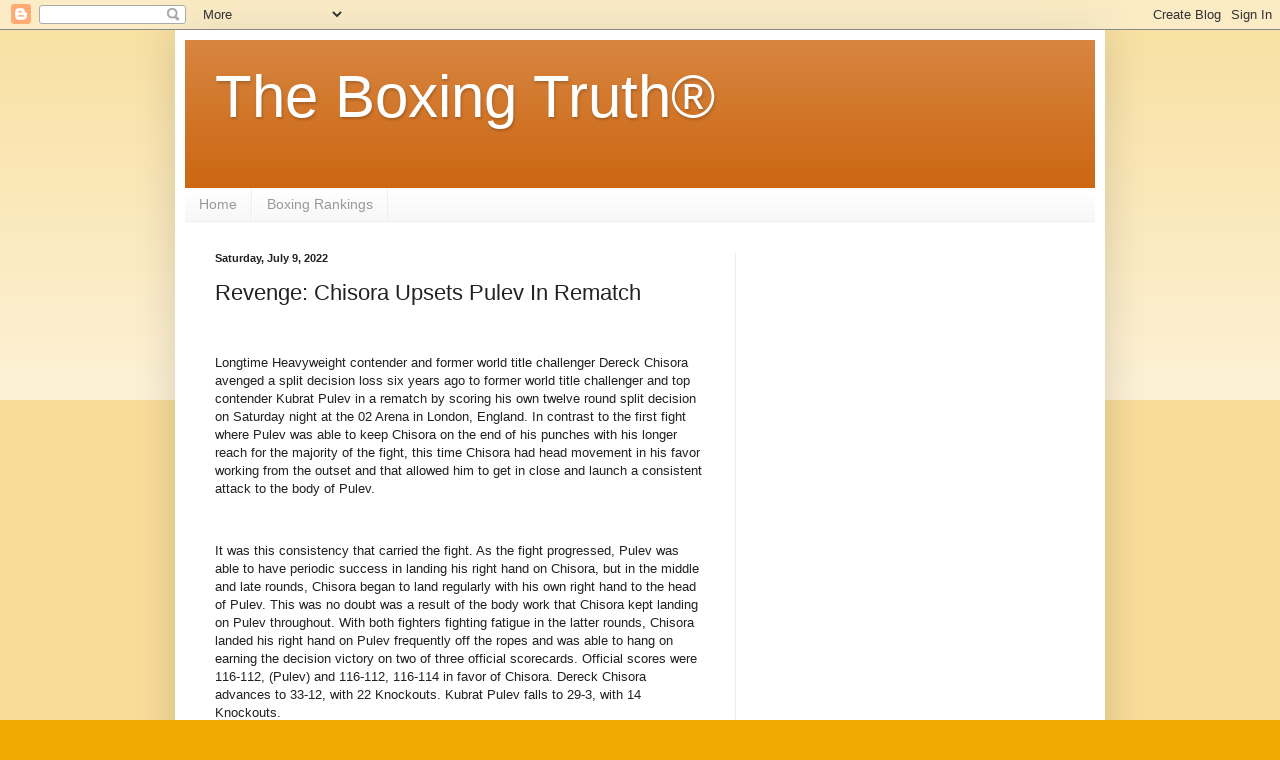

--- FILE ---
content_type: text/html; charset=utf-8
request_url: https://www.google.com/recaptcha/api2/aframe
body_size: 267
content:
<!DOCTYPE HTML><html><head><meta http-equiv="content-type" content="text/html; charset=UTF-8"></head><body><script nonce="FpawFLWUH1txz112rJwqlA">/** Anti-fraud and anti-abuse applications only. See google.com/recaptcha */ try{var clients={'sodar':'https://pagead2.googlesyndication.com/pagead/sodar?'};window.addEventListener("message",function(a){try{if(a.source===window.parent){var b=JSON.parse(a.data);var c=clients[b['id']];if(c){var d=document.createElement('img');d.src=c+b['params']+'&rc='+(localStorage.getItem("rc::a")?sessionStorage.getItem("rc::b"):"");window.document.body.appendChild(d);sessionStorage.setItem("rc::e",parseInt(sessionStorage.getItem("rc::e")||0)+1);localStorage.setItem("rc::h",'1769639267270');}}}catch(b){}});window.parent.postMessage("_grecaptcha_ready", "*");}catch(b){}</script></body></html>